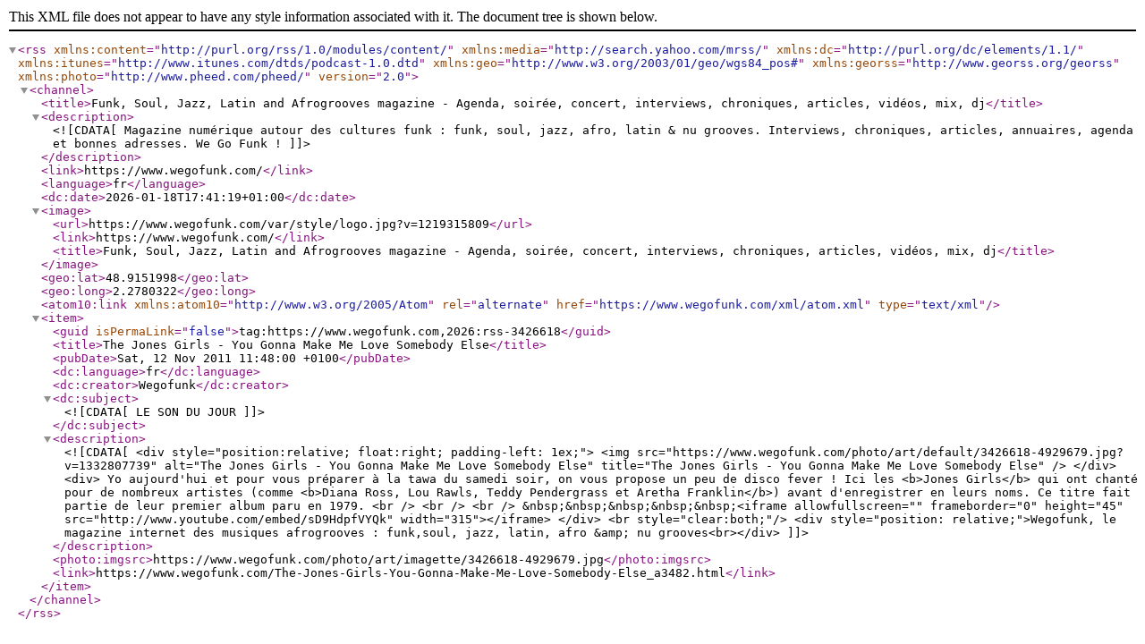

--- FILE ---
content_type: text/xml; charset=UTF-8
request_url: https://www.wegofunk.com/xml/syndication.rss?t=Teddy+Pendergrass
body_size: 1427
content:
<?xml version="1.0" encoding="UTF-8"?>
<rss version="2.0" xmlns:content="http://purl.org/rss/1.0/modules/content/"  xmlns:media="http://search.yahoo.com/mrss/" xmlns:dc="http://purl.org/dc/elements/1.1/" xmlns:itunes="http://www.itunes.com/dtds/podcast-1.0.dtd" xmlns:geo="http://www.w3.org/2003/01/geo/wgs84_pos#" xmlns:georss="http://www.georss.org/georss" xmlns:photo="http://www.pheed.com/pheed/">
 <channel>
  <title>Funk, Soul, Jazz, Latin and Afrogrooves magazine -  Agenda, soirée, concert, interviews, chroniques, articles, vidéos, mix, dj</title>
  <description><![CDATA[Magazine numérique autour des cultures funk : funk, soul, jazz, afro, latin & nu grooves. Interviews, chroniques, articles, annuaires, agenda et bonnes adresses. We Go Funk !]]></description>
  <link>https://www.wegofunk.com/</link>
  <language>fr</language>
  <dc:date>2026-01-18T17:41:19+01:00</dc:date>
  <image>
   <url>https://www.wegofunk.com/var/style/logo.jpg?v=1219315809</url>
   <link>https://www.wegofunk.com/</link>
   <title>Funk, Soul, Jazz, Latin and Afrogrooves magazine -  Agenda, soirée, concert, interviews, chroniques, articles, vidéos, mix, dj</title>
  </image>
  <geo:lat>48.9151998</geo:lat>
  <geo:long>2.2780322</geo:long>
  <atom10:link xmlns:atom10="http://www.w3.org/2005/Atom" rel="alternate" href="https://www.wegofunk.com/xml/atom.xml" type="text/xml" />
  <item>
   <guid isPermaLink="false">tag:https://www.wegofunk.com,2026:rss-3426618</guid>
   <title>The Jones Girls - You Gonna Make Me Love Somebody Else</title>
   <pubDate>Sat, 12 Nov 2011 11:48:00 +0100</pubDate>
   <dc:language>fr</dc:language>
   <dc:creator>Wegofunk</dc:creator>
   <dc:subject><![CDATA[LE SON DU JOUR]]></dc:subject>
   <description>
   <![CDATA[
        <div style="position:relative; float:right; padding-left: 1ex;">
      <img src="https://www.wegofunk.com/photo/art/default/3426618-4929679.jpg?v=1332807739" alt="The Jones Girls - You Gonna Make Me Love Somebody Else" title="The Jones Girls - You Gonna Make Me Love Somebody Else" />
     </div>
     <div>
      Yo aujourd'hui et pour vous préparer à la tawa du samedi soir, on vous propose un peu de disco fever ! Ici les <b>Jones Girls</b> qui ont chanté pour de nombreux artistes (comme <b>Diana Ross, Lou Rawls, Teddy Pendergrass et Aretha Franklin</b>) avant d'enregistrer en leurs noms. Ce titre fait partie de leur premier album paru en 1979. <br />   <br />   <br />  &nbsp;&nbsp;&nbsp;&nbsp;&nbsp;<iframe allowfullscreen="" frameborder="0" height="45" src="http://www.youtube.com/embed/sD9HdpfVYQk" width="315"></iframe>
     </div>
     <br style="clear:both;"/>
     <div style="position: relative;">Wegofunk, le magazine internet des musiques afrogrooves : funk,soul, jazz, latin, afro &amp; nu grooves<br></div>
   ]]>
   </description>
   <photo:imgsrc>https://www.wegofunk.com/photo/art/imagette/3426618-4929679.jpg</photo:imgsrc>
   <link>https://www.wegofunk.com/The-Jones-Girls-You-Gonna-Make-Me-Love-Somebody-Else_a3482.html</link>
  </item>

 </channel>
</rss>
